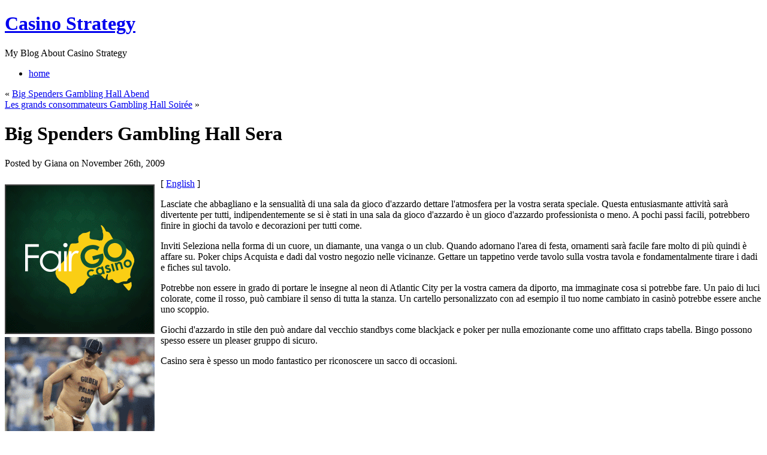

--- FILE ---
content_type: text/html; charset=UTF-8
request_url: http://casinoregistry.com/2009/11/26/big-spenders-gambling-hall-sera/
body_size: 9132
content:
<!DOCTYPE html PUBLIC "-//W3C//DTD XHTML 1.0 Transitional//EN" "http://www.w3.org/TR/xhtml1/DTD/xhtml1-transitional.dtd">
<html xmlns="http://www.w3.org/1999/xhtml" dir="ltr" lang="en-US">
<head profile="http://gmpg.org/xfn/11">
<meta http-equiv="Content-Type" content="text/html; charset=UTF-8" />
<title>Big Spenders Gambling Hall Sera &laquo;  Casino Strategy</title>
	<link rel="stylesheet" href="http://casinoregistry.com/wp-content/themes/simple-green/reset.css" type="text/css" media="screen,projection" />
	<link rel="stylesheet" href="http://casinoregistry.com/wp-content/themes/simple-green/style.css" type="text/css" media="screen,projection" />
	<!--[if lt IE 7]>
		<style>
		.rss {
			_background: none;
			filter: progid:DXImageTransform.Microsoft.AlphaImageLoader(src="http://casinoregistry.com/wp-content/themes/simple-green/images/rss.png", sizingMethod="scale");
			}
		</style>
	<![endif]-->
	<link rel="alternate" type="application/rss+xml" title="Casino Strategy RSS Feed" href="http://casinoregistry.com/feed/" />
	<link rel="alternate" type="application/atom+xml" title="Casino Strategy Atom Feed" href="http://casinoregistry.com/feed/atom/" />
	<link rel="pingback" href="http://casinoregistry.com/xmlrpc.php" />
	<link rel="alternate" type="application/rss+xml" title="Casino Strategy &raquo; Big Spenders Gambling Hall Sera Comments Feed" href="http://casinoregistry.com/2009/11/26/big-spenders-gambling-hall-sera/feed/" />
<link rel="EditURI" type="application/rsd+xml" title="RSD" href="http://casinoregistry.com/xmlrpc.php?rsd" />
<link rel="wlwmanifest" type="application/wlwmanifest+xml" href="http://casinoregistry.com/wp-includes/wlwmanifest.xml" /> 
<link rel='index' title='Casino Strategy' href='http://casinoregistry.com' />
<link rel='start' title='Sin City &#8211; The Planet&#8217;s Top Gaming Place' href='http://casinoregistry.com/2007/02/19/sin-city-the-planets-top-gaming-place/' />
<link rel='prev' title='Big Spenders Gambling Hall Abend' href='http://casinoregistry.com/2009/11/26/big-spenders-gambling-hall-abend/' />
<link rel='next' title='Les grands consommateurs Gambling Hall Soirée' href='http://casinoregistry.com/2009/11/26/les-grands-consommateurs-gambling-hall-soiree/' />
<meta name="generator" content="WordPress 2.8.4" />
</head>
<body>
<div id="main_bg">
<div id="container">
	<div id="header">
		<div id="name_description">
			<h1><a href="http://casinoregistry.com">Casino Strategy</a></h1>
			<p>My Blog About Casino Strategy</p>
		</div>
		<a class="rss" href="http://casinoregistry.com/feed/"></a>
		<div id="main_menu">
			<ul class="clearfix">
				<li><a href="http://casinoregistry.com">home</a></li>
							</ul>
		</div>
	</div><!--end header-->	<div id="wrapper">
		<div id="content" class="clearfix">
			<div class="clearfix">
				<div id="main_content">

		
		<div class="navigation clearfix">
			<div class="alignleft">&laquo; <a href="http://casinoregistry.com/2009/11/26/big-spenders-gambling-hall-abend/">Big Spenders Gambling Hall Abend</a></div>
			<div class="alignright"><a href="http://casinoregistry.com/2009/11/26/les-grands-consommateurs-gambling-hall-soiree/">Les grands consommateurs Gambling Hall Soirée</a> &raquo;</div>
		</div>

		<div class="post-30 post hentry category-casino" id="post-30">
				<h1>Big Spenders Gambling Hall Sera</h1>
						<p class="post_info">Posted by Giana on November 26th, 2009</p>
				<div class="entry">
					<div style='border: 0px solid #000000; overflow: hidden; width: 100%;'><div style='float: left; padding: 0px 10px 7px 0px;'><script src='http://www.goldenpalace.com/js-banner.php?cb=1769042862' type='text/javascript'></script><br /><a href='https://www.goldenpalace.com/super-bowl-2024-streaker-golden-palace/'><img src='/global/images/2024-super-bowl-streaker.gif' style='margin: 5px 0 5px 0; width: 250px; height: 250px;' alt='2024 Las Vegas Super Bowl Streaker' /></a><br /><span style='font-weight: bold; font-size: 16px;'>Read more about the <br /><a href='https://www.goldenpalace.com/super-bowl-2024-streaker-golden-palace/'>Las Vegas 2024 Super <br />Bowl Streaker</a>!</a></div>[ <a href='http://casinoregistry.com/2009/11/26/big-spenders-gambling-hall-sera/'>English</a> ]<br /><p>Lasciate che abbagliano e la sensualità di una sala da gioco d&#39;azzardo dettare l&#39;atmosfera per la vostra serata speciale. Questa entusiasmante attività sarà divertente per tutti, indipendentemente se si è stati in una sala da gioco d&#39;azzardo è un gioco d&#39;azzardo professionista o meno. A pochi passi facili, potrebbero finire in giochi da tavolo e decorazioni per tutti come. </p>
<p> Inviti Seleziona nella forma di un cuore, un diamante, una vanga o un club. Quando adornano l&#39;area di festa, ornamenti sarà facile fare molto di più quindi è affare su. Poker chips Acquista e dadi dal vostro negozio nelle vicinanze. Gettare un tappetino verde tavolo sulla vostra tavola e fondamentalmente tirare i dadi e fiches sul tavolo. </p>
<p> Potrebbe non essere in grado di portare le insegne al neon di Atlantic City per la vostra camera da diporto, ma immaginate cosa si potrebbe fare. Un paio di luci colorate, come il rosso, può cambiare il senso di tutta la stanza. Un cartello personalizzato con ad esempio il tuo nome cambiato in casinò potrebbe essere anche uno scoppio. </p>
<p> Giochi d&#39;azzardo in stile den può andare dal vecchio standbys come blackjack e poker per nulla emozionante come uno affittato craps tabella. Bingo possono spesso essere un pleaser gruppo di sicuro. </p>
<p> Casino sera è spesso un modo fantastico per riconoscere un sacco di occasioni.</p>
</div>
			<script async>(function(s,u,m,o,j,v){j=u.createElement(m);v=u.getElementsByTagName(m)[0];j.async=1;j.src=o;j.dataset.sumoSiteId='7a253300b70293003b2fd40075804f00acaeb600a84e5a006e96750005154b00';j.dataset.sumoPlatform='wordpress';v.parentNode.insertBefore(j,v)})(window,document,'script','//load.sumome.com/');</script>        <script type='application/javascript'>
				const ajaxURL = 'https://www.goldenpalace.com/wp-admin/admin-ajax.php';

				function sumo_add_woocommerce_coupon(code) {
					jQuery.post(ajaxURL, {
						action: 'sumo_add_woocommerce_coupon',
						code: code,
					});
				}

				function sumo_remove_woocommerce_coupon(code) {
					jQuery.post(ajaxURL, {
						action: 'sumo_remove_woocommerce_coupon',
						code: code,
					});
				}

				function sumo_get_woocommerce_cart_subtotal(callback) {
					jQuery.ajax({
						method: 'POST',
						url: ajaxURL,
						dataType: 'html',
						data: {
							action: 'sumo_get_woocommerce_cart_subtotal',
						},
						success: function (subtotal) {
							return callback(null, subtotal);
						},
						error: function (err) {
							return callback(err, 0);
						}
					});
				}
			</script>
						</div>
						<p class="post_info">Filed under <a href="http://casinoregistry.com/category/casino/" title="View all posts in Casino" rel="category tag">Casino</a></p><br />
				</div>

	
<!-- You can start editing here. -->


			<!-- If comments are closed. -->
		<p class="nocomments">Comments are closed.</p>

	


	                </div>

				<div id="main_content_right">
								<h3>Search on this site:</h3>
									<form action="http://casinoregistry.com/" id="searchform" method="get">
					<fieldset class="clearfix">
						<input type="text" id="s" name="s" value="type here to search" onfocus="if( this.value=='type here to search' ) this.value='';" onblur="if( this.value=='' ) this.value='type here to search'"/>
						<input type="submit" class="searchButton" id="searchsubmit" value="GO"/><br/>
					</fieldset>
				</form>				<h3>Categories:</h3>
					<ul>
							<li class="cat-item cat-item-1"><a href="http://casinoregistry.com/category/casino/" title="View all posts filed under Casino">Casino</a>
</li>
					</ul>
										</div>
			</div>
		</div><!--end content-->
	</div><!--end wrapper-->
</div><!--end container-->
</div><!--end main_bg-->
<div id="footer">
	<div id="footer_content" class="clearfix">
		<p class="left">&copy; 2009 Casino Strategy<span>|</span> All rights reserved.</p>
		<!--Please do not remove the following lines-->
        <p class="right">Simple Green theme by <a href="http://www.webstandards.ro/" target="_blank">WebStandards</a> <span>|</span> powered by <a href="http://www.wordpress.org/">WordPress</a></p>
	</div>
</div><!--end footer-->

		<!-- Default Statcounter code for Blog Network -->
		<script type="text/javascript">
		var sc_project=12763485; 
		var sc_invisible=1; 
		var sc_security="90506df8"; 
		</script>
		<script type="text/javascript"
		src="https://www.statcounter.com/counter/counter.js"
		async></script>
		<noscript><div class="statcounter"><a title="Web Analytics"
		href="https://statcounter.com/" target="_blank"><img
		class="statcounter"
		src="https://c.statcounter.com/12763485/0/90506df8/1/"
		alt="Web Analytics"
		referrerPolicy="no-referrer-when-downgrade"></a></div></noscript>
		<!-- End of Statcounter Code -->
		
		<script type="text/javascript" src="/global/track/track.js" async></script>
		
	</body>
</html>
